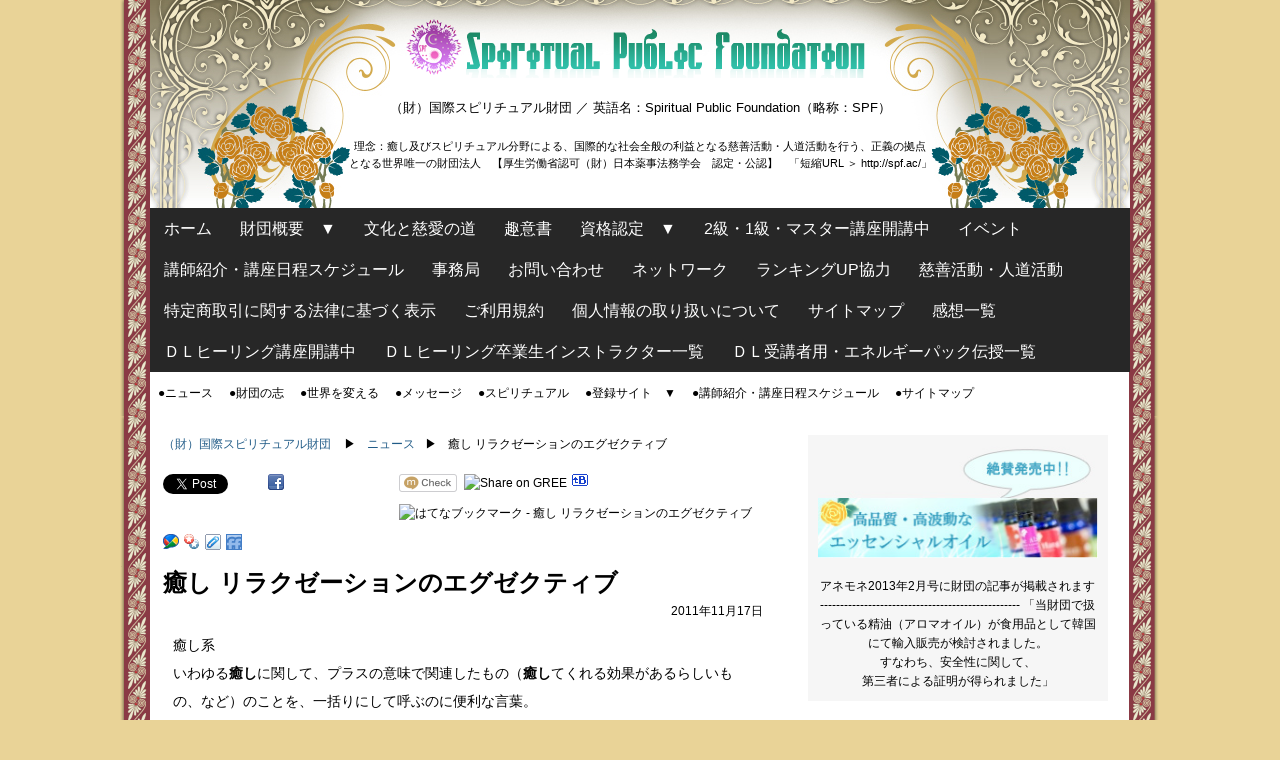

--- FILE ---
content_type: text/html; charset=UTF-8
request_url: http://spiritual-public-foundation.org/news/1752
body_size: 79460
content:
<!DOCTYPE html>
<html xmlns="http://www.w3.org/1999/xhtml" xml:lang="ja" lang="ja">
<head>
<meta http-equiv="content-type" content="text/html; charset=utf-8">
<title>癒し リラクゼーションのエグゼクティブ | （財）国際スピリチュアル財団 ／ 英語名：Spiritual Public Foundation（略称：SPF）</title>
<meta name="viewport" content="width=1024">
<meta name="robots" content="index,follow">
<meta name="robots" content="noydir">
<meta name="robots" content="noodp">
<meta http-equiv="Content-Language" content="ja" />
<meta http-equiv="Content-Style-Type" content="text/css" />
<meta http-equiv="Content-Script-Type" content="text/javascript" />
<meta http-equiv="X-UA-Compatible" content="requiresActiveX=true" />
<link rel="alternate" type="application/rss+xml" title="（財）国際スピリチュアル財団 ／ 英語名：Spiritual Public Foundation（略称：SPF） &raquo; 癒し リラクゼーションのエグゼクティブ のコメントのフィード" href="http://spiritual-public-foundation.org/news/1752/feed" />
<link rel='stylesheet' id='contact-form-7-css'  href='http://spiritual-public-foundation.org/wp-content/plugins/contact-form-7/includes/css/styles.css?ver=3.8.1' type='text/css' media='all' />
<link rel='stylesheet' id='wp-pagenavi-css'  href='http://spiritual-public-foundation.org/wp-content/plugins/wp-pagenavi/pagenavi-css.css?ver=2.70' type='text/css' media='all' />
<script type='text/javascript' src='http://spiritual-public-foundation.org/wp-includes/js/jquery/jquery.js?ver=1.11.0'></script>
<script type='text/javascript' src='http://spiritual-public-foundation.org/wp-includes/js/jquery/jquery-migrate.min.js?ver=1.2.1'></script>
<link rel="EditURI" type="application/rsd+xml" title="RSD" href="http://spiritual-public-foundation.org/xmlrpc.php?rsd" />
<link rel="wlwmanifest" type="application/wlwmanifest+xml" href="http://spiritual-public-foundation.org/wp-includes/wlwmanifest.xml" /> 
<link rel='prev' title='レイキ reiki、ご当地' href='http://spiritual-public-foundation.org/news/1743' />
<link rel='next' title='慈善活動の検索情報！' href='http://spiritual-public-foundation.org/news/1753' />
<meta name="generator" content="WordPress 3.9.40" />
<link rel='shortlink' href='http://spiritual-public-foundation.org/?p=1752' />
	<style type="text/css">.recentcomments a{display:inline !important;padding:0 !important;margin:0 !important;}</style>

<!-- All in One SEO Pack 2.1.6 by Michael Torbert of Semper Fi Web Design[159,245] -->
<link rel="canonical" href="http://spiritual-public-foundation.org/news/1752" />
<!-- /all in one seo pack -->
<!-- BEGIN: WP Social Bookmarking Light -->
<meta name="mixi-check-robots" content="noimage" />
<style type="text/css">
.wp_social_bookmarking_light{
    border: 0 !important;
    padding: 10px 0 20px 0 !important;
    margin: 0 !important;
}
.wp_social_bookmarking_light div{
    float: left !important;
    border: 0 !important;
    padding: 0 !important;
    margin: 0 5px 0px 0 !important;
    min-height: 30px !important;
    line-height: 18px !important;
    text-indent: 0 !important;
}
.wp_social_bookmarking_light img{
    border: 0 !important;
    padding: 0;
    margin: 0;
    vertical-align: top !important;
}
.wp_social_bookmarking_light_clear{
    clear: both !important;
}
#fb-root{
    display: none;
}
.wsbl_twitter{
    width: 100px;
}
.wsbl_facebook_like iframe{
    max-width: none !important;
}</style>
<!-- END: WP Social Bookmarking Light -->
<link rel="stylesheet" href="http://spiritual-public-foundation.org/wp-content/themes/foundation/style.css" media="screen">
<link href='http://fonts.googleapis.com/css?family=Crimson+Text&amp;subset=latin' rel='stylesheet' type='text/css'>
<link rel="alternate" type="application/rss+xml" title="nachuruのRSS" href="http://spiritual-public-foundation.org/feed" />
<!--[if lt IE 9]>
<script src="http://html5shiv.googlecode.com/svn/trunk/html5.js"></script>
<script src="http://ie7-js.googlecode.com/svn/trunk/lib/IE9.js"></script>
<![endif]-->
<!-- Google Tag Manager -->
<script>(function(w,d,s,l,i){w[l]=w[l]||[];w[l].push({'gtm.start':
new Date().getTime(),event:'gtm.js'});var f=d.getElementsByTagName(s)[0],
j=d.createElement(s),dl=l!='dataLayer'?'&l='+l:'';j.async=true;j.src=
'https://www.googletagmanager.com/gtm.js?id='+i+dl;f.parentNode.insertBefore(j,f);
})(window,document,'script','dataLayer','GTM-WSPXCK3');</script>
<!-- End Google Tag Manager -->
</head>
<body id="PageTop">
<!-- Google Tag Manager (noscript) -->
<noscript><iframe src="https://www.googletagmanager.com/ns.html?id=GTM-WSPXCK3"
height="0" width="0" style="display:none;visibility:hidden"></iframe></noscript>
<!-- End Google Tag Manager (noscript) -->


<!-- ↓ header
	============================================= -->
<header id="header" class="clearFix">
  <div id="headerArea">
    <div id="headerLogo"><a href="http://spiritual-public-foundation.org/"><img src="http://spiritual-public-foundation.org/wp-content/themes/foundation/images/zaidan_logo.png" width="468" height="60" alt="Air"></a></div>
    <h1><a href="http://spiritual-public-foundation.org/">（財）国際スピリチュアル財団 ／ 英語名：Spiritual Public Foundation（略称：SPF）</a></h1>
    <p class="text-center f11 pt20">理念：癒し及びスピリチュアル分野による、国際的な社会全般の利益となる慈善活動・人道活動を行う、正義の拠点<br>
      となる世界唯一の財団法人　【厚生労働省認可（財）日本薬事法務学会　認定・公認】　「短縮URL ＞ http://spf.ac/」</p>
  </div>
  <!-- //headerArea-->
</header>

<!-- ↓ Navi
		============================================= -->

<nav id="gnav">
  <ul id="menu" class="clearFix">
    <li><a href="http://spiritual-public-foundation.org/">ホーム</a></li>
    <li> <a href="http://spiritual-public-foundation.org/about">財団概要　▼</a>
      <ul class="submenu">
        <li><a href="http://spiritual-public-foundation.org/about/representative">代表理事挨拶</a></li>
        <li><a href="http://spiritual-public-foundation.org/about/executive-director">事務理事挨拶</a></li>
        <li><a href="http://spiritual-public-foundation.org/about/directors">理事挨拶</a></li>
      </ul>
    </li>
    <li><a href="http://spiritual-public-foundation.org/affection-love">文化と慈愛の道</a></li>
    <li><a href="http://spiritual-public-foundation.org/purpose">趣意書</a></li>
    <li> <a href="http://spiritual-public-foundation.org/certification">資格認定　▼</a>
      <ul class="submenu">
        <li><a href="http://spiritual-public-foundation.org/certification/instructor-plan">インストラクター認定講座のシステム</a></li>
        <li><a href="http://spiritual-public-foundation.org/certification/healing-instructor-curriculum">ヒーリング・インストラクター認定講座カリキュラム</a></li>
        <li><a href="http://spiritual-public-foundation.org/certification/aromatherapy-instructor-curriculum">アロマテラピー・インストラクター認定講座カリキュラム</a></li>
        <li><a href="http://spiritual-public-foundation.org/certification/counseling-instructor-curriculum">カウンセリング・インストラクター認定講座カリキュラム</a></li>
        <li><a href="http://spiritual-public-foundation.org/certification/powerstone-instructor-curriculum">パワーストーン・インストラクター認定講座カリキュラム</a></li>
        <li><a href="http://spiritual-public-foundation.org/certification/nee">ニート対策</a></li>
      </ul>
    </li>
    <li><a href="http://spiritual-public-foundation.org/master-curriculum/3262">2級・1級・マスター講座開講中</a></li>
    <li><a href="http://spiritual-public-foundation.org/event">イベント</a></li>
    <li><a href="http://spiritual-public-foundation.org/teacherschedule">講師紹介・講座日程スケジュール</a></li>
    <li><a href="http://spiritual-public-foundation.org/office">事務局</a></li>
    <li><a href="http://spiritual-public-foundation.org/contact">お問い合わせ</a></li>
    <li><a href="http://spiritual-public-foundation.org/link">ネットワーク</a></li>
    <li><a href="http://spiritual-public-foundation.org/ranking">ランキングUP協力</a></li>
    <li><a href="http://spiritual-public-foundation.org/philanthropy">慈善活動・人道活動</a></li>
    <li><a href="http://spiritual-public-foundation.org/ordercontract">特定商取引に関する法律に基づく表示</a></li>
    <li><a href="http://spiritual-public-foundation.org/kiyaku">ご利用規約</a></li>
    <li><a href="http://spiritual-public-foundation.org/privacy">個人情報の取り扱いについて</a></li>
    <li><a href="http://spiritual-public-foundation.org/mapsite">サイトマップ</a></li>
    <li><a href="http://spiritual-public-foundation.org/customervoice">感想一覧</a></li>
    <li><a href="http://spiritual-public-foundation.org/news/20440">ＤＬヒーリング講座開講中</a></li>
    <li><a href="http://spiritual-public-foundation.org/dlinstructorlist">ＤＬヒーリング卒業生インストラクター一覧</a></li>
    <li><a href="http://spiritual-public-foundation.org/energypack/20954">ＤＬ受講者用・エネルギーパック伝授一覧</a></li>
  </ul>
</nav>

<nav id="gnav2">
  <ul id="menu2" class="clearFix">
    <li><a href="http://spiritual-public-foundation.org/category/news">●ニュース</a></li>
    <li><a href="http://spiritual-public-foundation.org/category/ones-will">●財団の志</a></li>
    <li><a href="http://spiritual-public-foundation.org/category/change-the-world">●世界を変える</a></li>
    <li><a href="http://spiritual-public-foundation.org/category/message">●メッセージ</a></li>
    <li><a href="http://spiritual-public-foundation.org/category/spiritual">●スピリチュアル</a></li>
    <li> <a href="http://spiritual-public-foundation.org/category/registered">●登録サイト　▼</a>
      <ul class="submenu">
        <li><a href="http://spiritual-public-foundation.org/category/registered/link-healing">心と体の癒し</a></li>
        <li><a href="http://spiritual-public-foundation.org/category/registered/link-counseling">カウンセリング</a></li>
        <li><a href="http://spiritual-public-foundation.org/category/registered/link-fortunetelling">占い</a></li>
        <li><a href="http://spiritual-public-foundation.org/category/registered/link-learning">学ぶ・知る </a></li>
        <li><a href="http://spiritual-public-foundation.org/category/registered/link-shopping">ショッピング</a></li>
        <li><a href="http://spiritual-public-foundation.org/category/registered/link-powerspot">パワースポット</a></li>
        <li><a href="http://spiritual-public-foundation.org/category/registered/link-information">情報</a></li>
        <li><a href="http://spiritual-public-foundation.org/category/registered/link-others">その他</a></li>
      </ul>
    </li>
    <li><a href="http://spiritual-public-foundation.org/teacherschedule">●講師紹介・講座日程スケジュール</a></li>
    <li><a href="http://spiritual-public-foundation.org/mapsite">●サイトマップ</a></li>
  </ul>
</nav>


	
<!-- ↓ Contents
============================================= -->

<div id="contents" class="clearFix">

<div class="clearFix">
	<section class="mainAreaR">
		
		<div class="breadcrumb">
			<ul>
				<li><a href="http://spiritual-public-foundation.org/">（財）国際スピリチュアル財団 </a></li>
				
				<li><a href="http://spiritual-public-foundation.org/category/news" title="ニュース の投稿をすべて表示" rel="category tag">ニュース</a></li>
				<li>癒し リラクゼーションのエグゼクティブ</li>
			</ul>
		</div>
		<!-- //breadcrumb -->
		
		<div class='wp_social_bookmarking_light'><div class="wsbl_twitter"><iframe allowtransparency="true" frameborder="0" scrolling="no" src="//platform.twitter.com/widgets/tweet_button.html?url=http%3A%2F%2Fspiritual-public-foundation.org%2Fnews%2F1752&amp;text=%E7%99%92%E3%81%97%20%E3%83%AA%E3%83%A9%E3%82%AF%E3%82%BC%E3%83%BC%E3%82%B7%E3%83%A7%E3%83%B3%E3%81%AE%E3%82%A8%E3%82%B0%E3%82%BC%E3%82%AF%E3%83%86%E3%82%A3%E3%83%96&amp;via=DivineSoul_JP&amp;lang=ja&amp;count=horizontal" style="width:130px; height:20px;"></iframe></div><div class="wsbl_facebook"><a href='http://www.facebook.com/share.php?u=http%3A%2F%2Fspiritual-public-foundation.org%2Fnews%2F1752&t=%E7%99%92%E3%81%97%20%E3%83%AA%E3%83%A9%E3%82%AF%E3%82%BC%E3%83%BC%E3%82%B7%E3%83%A7%E3%83%B3%E3%81%AE%E3%82%A8%E3%82%B0%E3%82%BC%E3%82%AF%E3%83%86%E3%82%A3%E3%83%96' title='Share on Facebook' rel=nofollow class='wp_social_bookmarking_light_a' target=_blank><img src='http://spiritual-public-foundation.org/wp-content/plugins/wp-social-bookmarking-light/images/facebook.png' alt='Share on Facebook' title='Share on Facebook' width='16' height='16' class='wp_social_bookmarking_light_img' /></a></div><div class="wsbl_facebook_send"><div id="fb-root"></div><fb:send href="http://spiritual-public-foundation.org/news/1752" colorscheme="light" ></fb:send></div><div class="wsbl_facebook_like"><iframe src="//www.facebook.com/plugins/like.php?href=http%3A%2F%2Fspiritual-public-foundation.org%2Fnews%2F1752&amp;layout=button_count&amp;show_faces=false&amp;width=100&amp;action=like&amp;share=false&amp;locale=ja_JP&amp;height=35" scrolling="no" frameborder="0" style="border:none; overflow:hidden; width:100px; height:35px;" allowTransparency="true"></iframe></div><div class="wsbl_mixi"><a href="http://mixi.jp/share.pl" class="mixi-check-button" data-url='http://spiritual-public-foundation.org/news/1752' data-button='button-3' data-key='b11da60057d0dff4b145c22132b7e6166a103379'>Check</a><script type="text/javascript" src="http://static.mixi.jp/js/share.js"></script></div><div class="wsbl_gree"><a href="http://gree.jp/?mode=share&act=write&url=http%3A%2F%2Fspiritual-public-foundation.org%2Fnews%2F1752&button_type=4&button_size=16&guid=ON" title="Share on GREE" target=_blank><img alt="Share on GREE" title="Share on GREE" src="http://i.share.gree.jp/img/share/button/btn_logo_16.png"></a></div><div class="wsbl_hatena"><a href='http://b.hatena.ne.jp/add?mode=confirm&url=http%3A%2F%2Fspiritual-public-foundation.org%2Fnews%2F1752&title=%E7%99%92%E3%81%97%20%E3%83%AA%E3%83%A9%E3%82%AF%E3%82%BC%E3%83%BC%E3%82%B7%E3%83%A7%E3%83%B3%E3%81%AE%E3%82%A8%E3%82%B0%E3%82%BC%E3%82%AF%E3%83%86%E3%82%A3%E3%83%96' title='このエントリーをはてなブックマークに追加' rel=nofollow class='wp_social_bookmarking_light_a' target=_blank><img src='http://spiritual-public-foundation.org/wp-content/plugins/wp-social-bookmarking-light/images/hatena.gif' alt='このエントリーをはてなブックマークに追加' title='このエントリーをはてなブックマークに追加' width='16' height='12' class='wp_social_bookmarking_light_img' /></a></div><div class="wsbl_hatena_users"><a href='http://b.hatena.ne.jp/entry/http://spiritual-public-foundation.org/news/1752' title='はてなブックマーク - 癒し リラクゼーションのエグゼクティブ' rel=nofollow class='wp_social_bookmarking_light_a' target=_blank><img src='http://b.hatena.ne.jp/entry/image/http://spiritual-public-foundation.org/news/1752' alt='はてなブックマーク - 癒し リラクゼーションのエグゼクティブ' title='はてなブックマーク - 癒し リラクゼーションのエグゼクティブ'   class='wp_social_bookmarking_light_img' /></a></div><div class="wsbl_google_buzz"><a href='http://www.google.com/buzz/post?url=http%3A%2F%2Fspiritual-public-foundation.org%2Fnews%2F1752&message=%E7%99%92%E3%81%97%20%E3%83%AA%E3%83%A9%E3%82%AF%E3%82%BC%E3%83%BC%E3%82%B7%E3%83%A7%E3%83%B3%E3%81%AE%E3%82%A8%E3%82%B0%E3%82%BC%E3%82%AF%E3%83%86%E3%82%A3%E3%83%96' title='Post to Google Buzz' rel=nofollow class='wp_social_bookmarking_light_a' target=_blank><img src='http://spiritual-public-foundation.org/wp-content/plugins/wp-social-bookmarking-light/images/google-buzz.png' alt='Post to Google Buzz' title='Post to Google Buzz' width='16' height='16' class='wp_social_bookmarking_light_img' /></a></div><div class="wsbl_yahoo"><a href='http://bookmarks.yahoo.co.jp/bookmarklet/showpopup?t=%E7%99%92%E3%81%97%20%E3%83%AA%E3%83%A9%E3%82%AF%E3%82%BC%E3%83%BC%E3%82%B7%E3%83%A7%E3%83%B3%E3%81%AE%E3%82%A8%E3%82%B0%E3%82%BC%E3%82%AF%E3%83%86%E3%82%A3%E3%83%96&u=http%3A%2F%2Fspiritual-public-foundation.org%2Fnews%2F1752&ei=UTF-8' title='Bookmark this on Yahoo Bookmark' rel=nofollow class='wp_social_bookmarking_light_a' target=_blank><img src='http://spiritual-public-foundation.org/wp-content/plugins/wp-social-bookmarking-light/images/yahoo.gif' alt='Bookmark this on Yahoo Bookmark' title='Bookmark this on Yahoo Bookmark' width='16' height='16' class='wp_social_bookmarking_light_img' /></a></div><div class="wsbl_livedoor"><a href='http://clip.livedoor.com/redirect?link=http%3A%2F%2Fspiritual-public-foundation.org%2Fnews%2F1752&title=%EF%BC%88%E8%B2%A1%EF%BC%89%E5%9B%BD%E9%9A%9B%E3%82%B9%E3%83%94%E3%83%AA%E3%83%81%E3%83%A5%E3%82%A2%E3%83%AB%E8%B2%A1%E5%9B%A3%20%EF%BC%8F%20%E8%8B%B1%E8%AA%9E%E5%90%8D%EF%BC%9ASpiritual%20Public%20Foundation%EF%BC%88%E7%95%A5%E7%A7%B0%EF%BC%9ASPF%EF%BC%89%20-%20%E7%99%92%E3%81%97%20%E3%83%AA%E3%83%A9%E3%82%AF%E3%82%BC%E3%83%BC%E3%82%B7%E3%83%A7%E3%83%B3%E3%81%AE%E3%82%A8%E3%82%B0%E3%82%BC%E3%82%AF%E3%83%86%E3%82%A3%E3%83%96&ie=utf-8' title='Bookmark this on Livedoor Clip' rel=nofollow class='wp_social_bookmarking_light_a' target=_blank><img src='http://spiritual-public-foundation.org/wp-content/plugins/wp-social-bookmarking-light/images/livedoor.gif' alt='Bookmark this on Livedoor Clip' title='Bookmark this on Livedoor Clip' width='16' height='16' class='wp_social_bookmarking_light_img' /></a></div><div class="wsbl_friendfeed"><a href='http://friendfeed.com/?url=http%3A%2F%2Fspiritual-public-foundation.org%2Fnews%2F1752&title=%E7%99%92%E3%81%97%20%E3%83%AA%E3%83%A9%E3%82%AF%E3%82%BC%E3%83%BC%E3%82%B7%E3%83%A7%E3%83%B3%E3%81%AE%E3%82%A8%E3%82%B0%E3%82%BC%E3%82%AF%E3%83%86%E3%82%A3%E3%83%96' title='Share on FriendFeed' rel=nofollow class='wp_social_bookmarking_light_a' target=_blank><img src='http://spiritual-public-foundation.org/wp-content/plugins/wp-social-bookmarking-light/images/friendfeed.png' alt='Share on FriendFeed' title='Share on FriendFeed' width='16' height='16' class='wp_social_bookmarking_light_img' /></a></div></div><br class='wp_social_bookmarking_light_clear' />		
		<h2>癒し リラクゼーションのエグゼクティブ</h2>
		<p class="text-right">2011年11月17日</p>
		<div class="areaBox">
		<div style="font-size : 14px"><a href="http://d.hatena.ne.jp/keyword/%CC%FE%A4%B7%B7%CF" target="_blank" rel="nofollow">癒し系</a><br />いわゆる<strong>癒し</strong>に関して、プラスの意味で関連したもの（<strong>癒し</strong>てくれる効果があるらしいもの、など）のことを、一括りにして呼ぶのに便利な言葉。</div>
<p>
<div style="font-size : 14px"><a href="http://d.hatena.ne.jp/keyword/%CC%FE%A4%B7%A4%F3%A4%B4" target="_blank" rel="nofollow">癒しんご</a><br />日本のお笑い芸人・整体師として知られる楽しんご((整体師としての活動として、神奈川県横浜市で整体院の店長をしていた経験も持つ))が、東京都世田谷区に開業した整体の店。2011年には神奈川県川崎市に移転。「日本&#8230;</div>
<p>
<div style="font-size : 14px"><a href="http://d.hatena.ne.jp/keyword/%CC%FE%A4%B7%A4%CE%BE%EC%BD%EA" target="_blank" rel="nofollow">癒しの場所</a><br />くつろげる、心和む、リフレッシュできる場所。廃墟、廃校といった壊れたり、見捨てられたり、懐かしんだりできるような場所、建物、施設についてもいわれる。</div>
<p>
<div style="font-size : 14px"><a href="http://d.hatena.ne.jp/keyword/%BF%B7%B4%B6%B3%D0%CC%FE%A4%B7%B7%CF%CB%E2%CB%A1%BE%AF%BD%F7%A5%D9%A5%DB%A5%A4%A5%DF%A4%C1%A4%E3%A4%F3" target="_blank" rel="nofollow">新感覚癒し系魔法少女ベホイミちゃん</a><br />-作者：氷川へきる<br />
-掲載：Gファンタジー2006年8月号〜</p>
<p>ぱにぽにの登場人物でもあるベホイミが魔法少女となり、宇宙人とともに悪と戦う。<br />
ぱにぽにの外伝的作品。</p>
<p>**登場人物<br />
:ベホイミ:マジカル変身リングを使&#8230;</p></div>
<p>
<div style="font-size : 14px"><a href="http://d.hatena.ne.jp/keyword/%BF%B7%B4%B6%B3%D0%A1%F9%CC%FE%A4%B7%B8%A6%B5%E6%BC%BC" target="_blank" rel="nofollow">新感覚☆癒し研究室</a><br />正式名称は『魔法少女ベホイミの「新感覚☆<strong>癒し</strong>研究室」』。<br />
アニメ「ぱにぽにだっしゅ！」公式サイト内コンテンツのWEBラジオ。登場キャラクラー「ベホイミ」の声を演じる門脇舞がメインパーソナリティ。<br />
2005年11&#8230;</div>
<p><a href="http://news.google.com/news/url?sa=t&amp;fd=R&amp;usg=AFQjCNFyB_6_hUmMnk9XzWa67Vfc2_s6Gg&amp;url=http://yamaguchi.keizai.biz/headline/1287/" target="_self">宇部・厚南にマッサージ店「癒し屋」－和風テイストで「癒やしの空間」提供 &#8211; 山口経済新聞</a><br />
<table border="0" cellpadding="2" cellspacing="7" style="vertical-align:top">
<tr>
<td width="80" align="center" valign="top"><font></font></td>
<td valign="top" class="j"><font>
<div style="padding-top:0.8em"><img alt="" height="1" width="1" /></div>
<div class="lh"><a href="http://news.google.com/news/url?sa=t&amp;fd=R&amp;usg=AFQjCNFyB_6_hUmMnk9XzWa67Vfc2_s6Gg&amp;url=http://yamaguchi.keizai.biz/headline/1287/"><b>宇部・厚南にマッサージ店「</b><b>癒し</b>屋」－和風テイストで「<b>癒やし</b>の空間」提供</a><br /><font size="-1"><b><font color="#6f6f6f">山口経済新聞</font></b></font><br /><font size="-1">宇部・厚南に11月3日、マッサージ店「もみ処 <b>癒し</b>屋」（宇部市東須恵、TEL 0836-39-8481）がオープンした。 同店は福岡県北九州市に本店を置き、福岡・山口に6店舗を展開する<b>リラクゼーション</b>サロン。県内では新下関店に次ぐ2店舗目の出店となる。 店舗面積は約18坪。 <b>&#8230;</b></font><br /><font size="-1"></font><br /><font size="-1"><a class="p" href="http://news.google.com/news/more?ned=us&amp;hl=ja&amp;ncl=dFWWurjMO215TGM&amp;region=jp"><b></b></a></font></div>
<p></font></td>
</tr>
</table>
<p><a href="http://news.google.com/news/url?sa=t&amp;fd=R&amp;usg=AFQjCNHEjtOHHO4fyqEqtzbKU501fTQexg&amp;url=http://yoshimotonews.laff.jp/news/2011/11/dvd-20e5.html" target="_self">楽しんごが自身初のDVDリリースを記念したリラクゼーションイベントを開催！ &#8211; よしもとニュースセンター</a><br />
<table border="0" cellpadding="2" cellspacing="7" style="vertical-align:top">
<tr>
<td width="80" align="center" valign="top"><font><a href="http://news.google.com/news/url?sa=t&amp;fd=R&amp;usg=AFQjCNHEjtOHHO4fyqEqtzbKU501fTQexg&amp;url=http://yoshimotonews.laff.jp/news/2011/11/dvd-20e5.html"><img src="http://nt0.ggpht.com/news/tbn/nPLxgKfrKW7jdM/6.jpg" alt="" border="1" width="80" height="80" /><br /><font size="-2">よしもとニュースセンター</font></a></font></td>
<td valign="top" class="j"><font>
<div style="padding-top:0.8em"><img alt="" height="1" width="1" /></div>
<div class="lh"><a href="http://news.google.com/news/url?sa=t&amp;fd=R&amp;usg=AFQjCNHEjtOHHO4fyqEqtzbKU501fTQexg&amp;url=http://yoshimotonews.laff.jp/news/2011/11/dvd-20e5.html"><b>楽しんごが自身初のDVDリリースを記念した</b><b>リラクゼーション</b>イベントを開催！</a><br /><font size="-1"><b><font color="#6f6f6f">よしもとニュースセンター</font></b></font><br /><font size="-1">11月８日（火）、東京・楽天タワー内のフィットネスジムにて、楽しんご初の単独DVD『楽しんごDVD「みんなの疲れを<b>癒し</b>んご」』の発売記念イベントが開催されました。 同DVDは、芸人としての活動だけではなく、人気整体師として体の<b>癒し</b>所「<b>癒し</b>んご」をプロデュースして <b>&#8230;</b></font><br /><font size="-1"><a href="http://news.google.com/news/url?sa=t&amp;fd=R&amp;usg=AFQjCNGg8Siz6cnydkb8cqLucM97KFFBWw&amp;url=http://www.cinematoday.jp/page/N0036788">楽しんご、格闘家の彼氏との交際明かす!? キム兄の結婚報道には「いろんな困難があると思うけどがんばってほしい」</a></font><font size="-1" color="#6f6f6f">シネマトゥデイ</font></div>
<p></font><br /><font size="-1"><a href="http://news.google.com/news/url?sa=t&amp;fd=R&amp;usg=AFQjCNFdjWOed0av4729sBAxz6wok0641A&amp;url=http://natalie.mu/owarai/news/59309">楽しんごがファンを<b>癒し</b>んご「ドドスコエクササイズ」実演</a></font><font size="-1" color="#6f6f6f">ナタリー</font><br /><font size="-1"><a href="http://news.google.com/news/url?sa=t&amp;fd=R&amp;usg=AFQjCNH9j8zrKoviEkIo2eiAiFUo350sfA&amp;url=http://news.thetv.jp/article/25862/">楽しんごに新恋人「事務所に止められているんで…」とコメント拒否!?</a></font><font size="-1" color="#6f6f6f">webザテレビジョン</font><br /><font size="-1"></font><br /><font size="-1"><a class="p" href="http://news.google.com/news/more?ned=us&amp;hl=ja&amp;ncl=dOrNgh67mJRfRRMgGecUROvigGFGM&amp;region=jp"><b>all 15 news articles&nbsp;&raquo;</b></a></font></td>
</tr>
</table>
<p><a href="http://news.google.com/news/url?sa=t&amp;fd=R&amp;usg=AFQjCNEKHO4FzaR7Gcn4xGAceCLvNVqZVQ&amp;url=http://www.asahi.com/business/pressrelease/ATP201111010033.html" target="_self">ハイアット ホテルズ コーポレーションアジア初、世界で6軒目のアンダーズ ブランド ホテル『アンダーズ 上海』を開業 &#8211; 朝日新聞</a><br />
<table border="0" cellpadding="2" cellspacing="7" style="vertical-align:top">
<tr>
<td width="80" align="center" valign="top"><font></font></td>
<td valign="top" class="j"><font>
<div style="padding-top:0.8em"><img alt="" height="1" width="1" /></div>
<div class="lh"><a href="http://news.google.com/news/url?sa=t&amp;fd=R&amp;usg=AFQjCNEKHO4FzaR7Gcn4xGAceCLvNVqZVQ&amp;url=http://www.asahi.com/business/pressrelease/ATP201111010033.html"><b>ハイアット ホテルズ コーポレーションアジア初、世界で6軒目のアンダーズ ブランド ホテル『アンダーズ 上海』を開業</b></a><br /><font size="-1"><b><font color="#6f6f6f">朝日新聞</font></b></font><br /><font size="-1">レクリエーション施設総床面積2200m2の<b>リラクゼーション</b>施設には、お客様が旅先での疲れを<b>癒し</b>たり、または仕事の合間に心地よい汗を流してリフレッシュできるよう、LED照明内臓の屋内スイミングプールと、最新のカーディオフィットネス機器を揃えた24時間営業のジムを <b>&#8230;</b></font><br /><font size="-1"></font><br /><font size="-1"><a class="p" href="http://news.google.com/news/more?ned=us&amp;hl=ja&amp;ncl=d6DZTf8jB7WGeaM&amp;region=jp"><b>and more&nbsp;&raquo;</b></a></font></div>
<p></font></td>
</tr>
</table>
<p><a href="http://news.google.com/news/url?sa=t&amp;fd=R&amp;usg=AFQjCNHoAhJIExoLaakgSQzYwcy2Eb-iXg&amp;url=http://www.dreamnews.jp/?action_press%3D1%26pid%3D0000041047" target="_self">配信日時： &#8211; Dream News (プレスリリース)</a><br />
<table border="0" cellpadding="2" cellspacing="7" style="vertical-align:top">
<tr>
<td width="80" align="center" valign="top"><font></font></td>
<td valign="top" class="j"><font>
<div style="padding-top:0.8em"><img alt="" height="1" width="1" /></div>
<div class="lh"><a href="http://news.google.com/news/url?sa=t&amp;fd=R&amp;usg=AFQjCNHoAhJIExoLaakgSQzYwcy2Eb-iXg&amp;url=http://www.dreamnews.jp/?action_press%3D1%26pid%3D0000041047"><b>配信日時：</b></a><br /><font size="-1"><b><font color="#6f6f6f">Dream News (プレスリリース)</font></b></font><br /><font size="-1">今後も、クロスリンクは、スパ・<b>リラクゼーション</b>施設・治療院と利用者をつなぐWEBサービスを提供し、多くの人に「<b>癒し</b>」と「活力」を提供していきたいと考えています。 ・主な機能：自社店舗のWEBからの予約受付、会員情報管理、シフト管理等 （両プランとも初期 <b>&#8230;</b></font><br /><font size="-1"></font><br /><font size="-1"><a class="p" href="http://news.google.com/news/more?ned=us&amp;hl=ja&amp;ncl=d0Yj7HewCqmVscM&amp;region=jp"><b></b></a></font></div>
<p></font></td>
</tr>
</table>
<p><a href="http://news.google.com/news/url?sa=t&amp;fd=R&amp;usg=AFQjCNFKCoI1rkctV9BpLA19PMUY4mcJWw&amp;url=http://news.searchina.ne.jp/disp.cgi?y%3D2011%26d%3D1021%26f%3Dnational_1021_176.shtml" target="_self">二次元オトコの娘マガジン１周年記念号！ 付録はヴァーチャル耳かき音声＆オリジナル耳かき！！ &#8211; サーチナニュース</a><br />
<table border="0" cellpadding="2" cellspacing="7" style="vertical-align:top">
<tr>
<td width="80" align="center" valign="top"><font></font></td>
<td valign="top" class="j"><font>
<div style="padding-top:0.8em"><img alt="" height="1" width="1" /></div>
<div class="lh"><a href="http://news.google.com/news/url?sa=t&amp;fd=R&amp;usg=AFQjCNFKCoI1rkctV9BpLA19PMUY4mcJWw&amp;url=http://news.searchina.ne.jp/disp.cgi?y%3D2011%26d%3D1021%26f%3Dnational_1021_176.shtml"><b>二次元オトコの娘マガジン１周年記念号！ 付録はヴァーチャル耳かき音声＆オリジナル耳かき！！</b></a><br /><font size="-1"><b><font color="#6f6f6f">サーチナニュース</font></b></font><br /><font size="-1">ヴァーチャル耳かき音声＆オリジナル耳かき付録 秋葉原カルチャーの一つとして、すっかり浸透した「耳かき」<b>リラクゼーション</b>。穏やかな秋の夜長、オトコの娘の膝枕の上で、耳をホジホジされながら気持ちいいひと時を過ごしてみてはどうだろう？ そんなわけで、今回の付録 <b>&#8230;</b></font><br /><font size="-1"></font><br /><font size="-1"><a class="p" href="http://news.google.com/news/more?ned=us&amp;hl=ja&amp;ncl=dlJbmLGgbbbJ3kM&amp;region=jp"><b>and more&nbsp;&raquo;</b></a></font></div>
<p></font></td>
</tr>
</table>
<div style="font-size : 14px"><a href="http://oshiete.goo.ne.jp/qa/6538666.html" target="_blank" rel="nofollow">整体師がなぜ?</a><br />整体師は無資格で名乗れて施術しますよね。擦ったり、揉んだり、指圧したりするには資格が必要だと思うのですが、これって法律上禁止だと思うのです。按摩等の国家資格保有者が整体師.</div>
<p>
<div style="font-size : 14px"><a href="http://oshiete.goo.ne.jp/qa/6521745.html" target="_blank" rel="nofollow">リラクゼーションサロンの数を調べています</a><br />ます。 美容室、ネイル、エステ、までは分かったのですが、 リラクゼーションサロンだけがどうしても数字が出てきません。 リラクゼーションサロンの定義ですが、 ここでは、&#8230;</div>
<p>
<div style="font-size : 14px"><a href="http://oshiete.goo.ne.jp/qa/6428881.html" target="_blank" rel="nofollow">仕事で疲れた彼女に喜んでもらうには?</a><br />はじめまして20代公務員です。彼女薬剤師20代です。お互い家を出ることは親の反対もあり現在実家どうしでお付き合いしています。最近彼女の仕事が忙しくいつも疲れた様子です。ですが彼</div>
<p>
<div style="font-size : 14px"><a href="http://oshiete.goo.ne.jp/qa/6361674.html" target="_blank" rel="nofollow">おっとりした人は社会でどう生きて行くのですか?</a><br />大学4年女子です。 なんか、私の周りにはお花畑~って感じの子が多いのですが、(中学、高校生っぽい感じ、おっとりしている) 社会人ってこういう人ってあまり見ないような気がします・・.</div>
<p>
<div style="font-size : 14px"><a href="http://oshiete.goo.ne.jp/qa/6360616.html" target="_blank" rel="nofollow">【アロマテラピーのイメージを聞かせて下さい】</a><br />アロマセラピーのイメージ】をなんでもいいので聞かせてください♪ 広告に使用する例文を考えております。 例 ・癒し ・香り ・バスグッズ ・お花 ・リラクゼーションサロンに&#8230;</div>
<div style="font-size : 14px;padding-bottom : 10px">
<div align="center" style="color : black;background-color : #d7ecff;padding-top : 5px;padding-bottom : 5px;margin-top : 5px;margin-bottom : 10px">やさしさに包まれたなら〜リラクゼーション〜 癒しの音楽</div>
<div align="center"></div>
</div>
<table border="1" cellpadding="5" cellspacing="0" width="95%" style="font-size : 12px;padding-top : 10px;padding-left : 10px;padding-right : 10px;padding-bottom : 10px;border-width : 2px 2px 2px 2px;border-style : solid solid solid solid;border-color : blue blue blue blue">
<col span="1" width="30">
<tbody>
<tr>
<td align="center" style="background-color : #fefcda">Q</td>
<td>よく行くリラクゼーションサロンで働きたいのですが…。ちょうど募集もしていて、未経験もOKとありました。ただ気がかりなのが…、私の担当の人に申し訳ないような…。癒しの仕事がやりたいと思えたのは、そのお店（担当の人も）のおかげなので感謝してますが…お店側としては、客が一人減るわけだし何もウチじゃなくてもって思いますよね？？実際、どうなんでしょうか？</td>
</tr>
<tr>
<td align="center" style="background-color : #fee0f8">A</td>
<td>その分あなたが、お客さんを見つければオッケーだと思います☆一度他のお店も体験したほがいいと思います。なんでうち？って聞かれたときに、自分の意見が言えるようになると思いますよ。志望理由は、癒しの仕事がしたいと思わせてくれた、貴社で是非働かせていただきたいと思いましたとかですかね。</td>
</tr>
</tbody>
</col>
</table>
<p><!-- Begin Yahoo! JAPAN Web Services Attribution Snippet --><span style="margin:15px 15px 15px 15px"><a href="http://developer.yahoo.co.jp/about">Webサービス by Yahoo! JAPAN</a></span><!-- End Yahoo! JAPAN Web Services Attribution Snippet --><br />
<table border="1" cellpadding="5" cellspacing="0" width="95%" style="font-size : 12px;padding-top : 10px;padding-left : 10px;padding-right : 10px;padding-bottom : 10px;border-width : 2px 2px 2px 2px;border-style : solid solid solid solid;border-color : blue blue blue blue">
<col span="1" width="30">
<tbody>
<tr>
<td align="center" style="background-color : #fefcda">Q</td>
<td>エステで起業を目指してます。もう３度目の質問になります。現在２４歳で、メンズエステでの起業を目指しています。前回、アドバイス頂いてもう一度１から考え直しました(たくさん参考にさせていただきました)今回も厳しい意見や、アドバイス、自分ならこうする！などありましたらコメント頂きたいです。・ターゲット３０代後半～５０代(６０代)中流層より少し上から上流層。他の有名メンズエステ企業を調べた結果、この年代が弱いと感じます。ただメンズドクター○ラボはこの年代に近いものをターゲットにしていると思われます。・施術フェイシャル、ボディ、ヘッドスパ（ケア、育毛）、リラクゼーションマッサージ（オールハンド）脱毛は入れません。あまり需要がないと思ったため。リラクゼーションマッサージについては年代が高くなるにつれて興味をあるようです。・内装や雰囲気健康とリラックスできる癒しの空間にします。これにこだわるのは、独自で３０～５０代の男性を調べた結果、エステなどにリラックス、健康を求める声が多かったからです。このため、高級バリリゾートをイメージした店内をイメージしています。バリ式にした理由については副交感神経というものを刺激し人をリラックス状態にさせるとか・・。(完全に話し声をシャットアウト、自然の音があふれる空間とアロマの香り)・その他年収が高くある程度お金に余裕がある方をターゲットとしているため、「日々の疲れに自然の癒しを」という雰囲気にし、仕事から娘、息子から気になるアンチエイジングを中心に力を入れたいと思います。このような感じです。考えれば考えるほどわからなくなってきます。書いていたら普通のエステ？って思えてきます・・（泣）でも絶対成功したいんです。ただの成功でなく、ぶっちぎりでメンズエステ業界で名前を挙げたいんです。まだまだありんこのような力なのはわかってますが、「俺ならこうする！」「お前全然違う！」などいろんなご意見欲しいです。またいくつか知りたいことがありますので、教えていただけたら嬉しいです。・他のメンズエステ企業のようにお客様の信用を得るために医師との協力がしたい。どうすれば協力が得られるか。・３０代～５０代の方は「高級バリリゾート」という内装をどう思うか？行きにくいのであればどんな内装がいいのか？・なぜメンズエステの新しい企業が増えないのか？・マネされれば、資金があるところにかなわない。どんな独自性が必要か？宜しくお願いします。本気です。</td>
</tr>
<tr>
<td align="center" style="background-color : #fee0f8">A</td>
<td>もう２０年前ぐらいになるか、日本で、初めて日焼けマシーンを輸入した男がいる。オランダのフィリップ社からだ。「日焼け？」太陽などタダだろ。という時代にである。その人物は、いかにマシンの紫外線（α波やβ波とか）が、太陽光線に比べ安全かを問いて回ると同時に、日焼けサロン協会なるものも設立し、異質視されながらも、日本最大の日焼けサロンチェーンを構築した。はじめたのは、あなたぐらいの年齢だ。同じように、現代では、メンズエステの市場は、黎明期どころか、本当にニーズがあるのかさえ、わからない。この質問が出た瞬間に、幾人かの（海外も含む）美容関連の知人に最新情報も含め聞いてみた。答えは、二つだ。「無理」だろうと言う意見と「爆発すればデカイが、困難を極める」だろうと言うものだ。男の美についての概念の変革は、後２０年かからるかもしれない。しかし、今やれば、日焼けサロンの人物のように元祖になれるかも知れない。一部で、女装趣味がブームになっている時代だ。何があるかわからない。あのウエスティンホテルも男性スパに力を入れるようになってきた。メンズにおいては、マッサージとエステの差は何かを探ることにヒントはあると思う。一方で、あなたの言うようなセレブな男性が、日本にどれだけいるか知らないが、世界には、実際に存在する。フェラーリのコルせ・クリエンティは、実際にレースで使ったＦ１を途方もない金額で、実売している。現に８年で６０台売れたそうだ。ただ売るだけではない、商品はＦ１マシンだから、メンテナンスや本物のフェラーリのテストドライバーによるドライビングテクニックの教習のプログラムまでも、そのサービスに入っている。望めば、ライコネンのマシンにフルサポート体制で乗ることができる。ここで、重要な点は、フェラーリが提供するものは、ハードだけではないと言うことだ。今、質問者が考えなければならない最大のポイントだ。「高級な」が意味するところは、それぞれ内装による趣向性は変わるだろうが、共通する点は「個室」である。ヘッドスパは育毛だが、逆にフィシャルに人気なのは、髭の脱毛だ。ＮＹでは、髭のデザイン脱毛がはやっているそうだ。同様にＮＹでは、（やはり女性が多いが）、エステに通うのは、あたり前になっており、デイ・スパと言われるぐらいに生活に密着している。しかし、そこまで浸透しているのであるから、個性や特徴、差別化は必須となる。例えば、ＨＩＰなイメージが売りのｂｌｉｓｓ。カジュアルなサービスのｏａｓｉｓ ｓｐａ。ゴージャスでセレブが通うので、有名なｓｕｓａｎ ｃｉｍｉｎｅｌｉ。などは、ＮＹの３大人気スパだ。日本でも、http://journal.mycom.co.jp/news/2008/03/06/020/index.htmlように、一か所に世界のスパが集まる施設もできてきた。あなたに必要なことは、いよいよ自身の強みや特徴を何にするかを考える時期に来たようだ。いらないものはすっぱりとそぎ落とし、「売りは何か」を作り込まなければならない。そのためには、「カッコイイ」男のイメージ像は何なのかを具体的に作る必要がある。タフなのか清潔なのか、おしゃれなのか、若さなのか・・例えばジュードロウとか、ブルースウイルスとか（どっちもハゲでもカッコイイ）と言うように具体的にイメージする必要がある。・・そして、それに近づく為には何が必要か、どのようなアンチエイジングなのか？具体的なイメージを基に、ステップバイステップでコンセプトを研ぎ澄ませていくようにしたらいい海外の知人曰く、メンズのポイントは、メタボ・スキンケア・メイクだと言っていた。特に、スキンケア、メイクは、男性化粧品の開発ともに力を入れていると言っていた。イコール＝リテラシーも含め莫大な資金がかかることを意味している。大変だ。（関係ないが、海外の美容関係の野郎は、ほとんどあっち系が多い。アラ～あなたもやっと美に目覚めたのねぇ～などと言われた。回答する情報を探るのも危険が伴う（笑）また、最先端のエステビジネスで、面白いのを聞いた。ドクター（美容外科医）と組んで、最新のエステマシン、男性なら、ＥＭＳやフィットネスも含めたマシンや、自宅で脂肪吸引できるBTB脂肪排泄システム、イオンフットバスまで、開発し、顧客に売り、自宅でもやり、店には、週1ぐらいで来店してもらうと言う、忙しいセレブに合わせた新しい方式だ。もちろん、電話やメールでのマシンやダイエットのカウンセリングも欠かせない。ＮＹで当たっているそうだ。最後に日本のメンズエステ事情のレポートブログを参考に。http://www.esoteric3.com/http://www.r-002.com/mens/また、この起業のカテよりも健康と美容とファッションのカテに専門家は多数いる。このカテは熱い叱咤と経営論はあるが、技術論はできない。そっちでの質問もお勧めだ。しかし、４度目もあれば回答する（笑）</td>
</tr>
</tbody>
</col>
</table>
<p><!-- Begin Yahoo! JAPAN Web Services Attribution Snippet --><span style="margin:15px 15px 15px 15px"><a href="http://developer.yahoo.co.jp/about">Webサービス by Yahoo! JAPAN</a></span><!-- End Yahoo! JAPAN Web Services Attribution Snippet --></p>
<p><a href="http://news.google.com/news/url?sa=t&amp;fd=R&amp;usg=AFQjCNHoAhJIExoLaakgSQzYwcy2Eb-iXg&amp;url=http://www.dreamnews.jp/?action_press%3D1%26pid%3D0000041047" target="_self">配信日時： &#8211; Dream News (プレスリリース)</a><br />
<table border="0" cellpadding="2" cellspacing="7" style="vertical-align:top">
<tr>
<td width="80" align="center" valign="top"><font></font></td>
<td valign="top" class="j"><font>
<div style="padding-top:0.8em"><img alt="" height="1" width="1" /></div>
<div class="lh"><a href="http://news.google.com/news/url?sa=t&amp;fd=R&amp;usg=AFQjCNHoAhJIExoLaakgSQzYwcy2Eb-iXg&amp;url=http://www.dreamnews.jp/?action_press%3D1%26pid%3D0000041047"><b>配信日時：</b></a><br /><font size="-1"><b><font color="#6f6f6f">Dream News (プレスリリース)</font></b></font><br /><font size="-1">今後も、クロスリンクは、スパ・<b>リラクゼーション</b>施設・治療院と利用者をつなぐWEBサービスを提供し、多くの人に「<b>癒し</b>」と「活力」を提供していきたいと考えています。 ・主な機能：自社店舗のWEBからの予約受付、会員情報管理、シフト管理等 （両プランとも初期 <b>&#8230;</b></font><br /><font size="-1"></font><br /><font size="-1"><a class="p" href="http://news.google.com/news/more?ned=us&amp;hl=ja&amp;ncl=d0Yj7HewCqmVscM"><b></b></a></font></div>
<p></font></td>
</tr>
</table>
<p><a href="http://shirdisaibaba.jp/" target="_blank" title="Shirdi SaiBaba Tokyo Temple , Japan">Shirdi SaiBaba Tokyo Temple , Japan</a><br /><a href="http://www.facebook.com/divinesoul.jp" target="_blank" title="スピリチュアルとヒーリングと占いの総合ポータルサイト『DivineSoul』">スピリチュアルとヒーリングと占いの総合ポータルサイト『DivineSoul』</a><br /><a href="http://spiritual-shop.jp/" target="_blank" title="天然石と天使と妖精の店「エンジェル・フェアリー」">天然石と天使と妖精の店「エンジェル・フェアリー」</a><br /><a href="http://bonga.jp/" target="_blank" title="解脱と悟りを目指す修行者たち集点。真の瞑想法、全ヨーガ、インド神秘をベースに西洋と東洋の密教を学ぶ『インド神秘テンプル-bongaren-』">解脱と悟りを目指す修行者たち集点。真の瞑想法、全ヨーガ、インド神秘をベースに西洋と東洋の密教を学ぶ『インド神秘テンプル-bongaren-』</a><br /><a href="http://bonga.jp/store/html/" target="_blank" title="パワーストーンとエンジェルとフェアリーのショップ『梵我蓮(ぼんがれん)』">パワーストーンとエンジェルとフェアリーのショップ『梵我蓮(ぼんがれん)』</a><br /><a href="http://divinesoul.jp/" target="_blank" title="癒し及びスピリチュアル系総合ポータルサイト「ディヴァイン・ソウル」">癒し及びスピリチュアル系総合ポータルサイト「ディヴァイン・ソウル」</a><br /><a href="http://www.facebook.com/aiuchi" target="_blank" title="日本人で初めて夫婦でマハーリシ(偉大な聖者)の称号を得たスピリチュアルリーダー愛内清隆のFacebook(フェイスブック)!!">日本人で初めて夫婦でマハーリシ(偉大な聖者)の称号を得たスピリチュアルリーダー愛内清隆のFacebook(フェイスブック)!!</a><br /><a href="http://archive.mag2.com/0001356771/index.html" target="_blank" title="『朝8時に一日幸せになる占いが、昼12時に暖かい心が届くメルマガ』全てのスピリチュアル・ライトワーカー、愛と人道と慈善の光を灯してね★">『朝8時に一日幸せになる占いが、昼12時に暖かい心が届くメルマガ』全てのスピリチュアル・ライトワーカー、愛と人道と慈善の光を灯してね★</a><br /><a href="http://www.divinesoul.eu/" target="_blank" title="[DivineSoul Inc. Spiritual Energie Work's] secret ceremony obtained by the esoteric teaching of oriental.">[DivineSoul Inc. Spiritual Energie Work's] secret ceremony obtained by the esoteric teaching of oriental.</a><br /><a href="http://www.mag2.com/m/0001356771.html" target="_blank" title="『みんなによるみんなのためのみんなのメールマガジン』全てのスピリチュアル・ライトワーカー、愛と人道と慈善の光を灯してね★">『みんなによるみんなのためのみんなのメールマガジン』全てのスピリチュアル・ライトワーカー、愛と人道と慈善の光を灯してね★</a><br /><a href="http://bonga.jp/spifes/" target="_blank" title="精神世界祭り「スピリチュアル・フェスティバル」(スピフェス)">精神世界祭り「スピリチュアル・フェスティバル」(スピフェス)</a><br /><a href="http://twitter.com/DivineSoul_JP" target="_blank" title="日本人で初めて夫婦でマハーリシ(偉大な聖者)の称号を得たスピリチュアルリーダー愛内清隆のTwitter(ツイッター)!!">日本人で初めて夫婦でマハーリシ(偉大な聖者)の称号を得たスピリチュアルリーダー愛内清隆のTwitter(ツイッター)!!</a><br /><a href="http://www.facebook.com/shirdisaibaba.jp" target="_blank" title="Shirdi SaiBaba Tokyo Temple , Japan / Facebook">Shirdi SaiBaba Tokyo Temple , Japan / Facebook</a><br /><a href="http://bonga.jp/blog/" target="_blank" title="インド神秘テンプル-bongaren-ユニバーシティ">インド神秘テンプル-bongaren-ユニバーシティ</a><br /><a href="http://www.facebook.com/divinesoul.eu" target="_blank" title="[DivineSoul Inc. Spiritual Energie Work's] secret ceremony obtained by the esoteric teaching of oriental. / Facebook">[DivineSoul Inc. Spiritual Energie Work's] secret ceremony obtained by the esoteric teaching of oriental. / Facebook</a><br /><a href="http://bonga.jp/sns/web/" target="_blank" title="東洋と西洋の密教を学べるスピリチュアル総合大学・梵我蓮！SNS">東洋と西洋の密教を学べるスピリチュアル総合大学・梵我蓮！SNS</a><br /><a href="http://bonga.jp/wiki/" target="_blank" title="天然石・パワーストーン・癒し及びスピリチュアル系総合ウィキペディア(超大辞典)">天然石・パワーストーン・癒し及びスピリチュアル系総合ウィキペディア(超大辞典)</a><br /><a href="http://bonga.jp/cafe/" target="_blank" title="天然石や仏像に囲まれて、瞑想や有料・無料占いもある、スピリチュアル・リラクゼーション・カフェ『インド神秘テンプル-bongaren-』">天然石や仏像に囲まれて、瞑想や有料・無料占いもある、スピリチュアル・リラクゼーション・カフェ『インド神秘テンプル-bongaren-』</a><br /><a href="http://bonga.jp/shop/html/" target="_blank" title="パワーストーンとエンジェルとフェアリーのショップ『bongaren』">パワーストーンとエンジェルとフェアリーのショップ『bongaren』</a><br /><a href="http://spiritual-public-foundation.org/" target="_blank" title="（財）国際スピリチュアル財団(SPF)">（財）国際スピリチュアル財団(SPF)</a></p>
		
		<hr>
							   		
							
		<span class="f14 bold_df">Trackback URL</span>
		<p>http://spiritual-public-foundation.org/news/1752/trackback</p>
				
		<hr>
		
		
		

<!-- You can start editing here. -->

			<!-- If comments are open, but there are no comments. -->

	 
<section class="mainAreaC mt10">
	<div class="menu_03">
		
			<div class="f14">コメントを投稿する</div>
	
		<div class="AreaLightbox">
			<small><a rel="nofollow" id="cancel-comment-reply-link" href="/news/1752#respond" style="display:none;">返信をキャンセルする。</a></small>


	<form action="http://spiritual-public-foundation.org/wp-comments-post.php" method="post" id="commentform" >

	
	<p class="mb10"><input type="text" name="author" id="author" value="" size="22" tabindex="1" aria-required='true' />
	<label for="author"><small>お名前（必須）</small></label></p>

	<p class="mb10"><input type="text" name="email" id="email" value="" size="22" tabindex="2" aria-required='true' />
	<label for="email"><small>メールアドレス（必須）</small></label></p>

	

	
	<!--<p><small><strong>XHTML:</strong> You can use these tags: <code>&lt;a href=&quot;&quot; title=&quot;&quot;&gt; &lt;abbr title=&quot;&quot;&gt; &lt;acronym title=&quot;&quot;&gt; &lt;b&gt; &lt;blockquote cite=&quot;&quot;&gt; &lt;cite&gt; &lt;code&gt; &lt;del datetime=&quot;&quot;&gt; &lt;em&gt; &lt;i&gt; &lt;q cite=&quot;&quot;&gt; &lt;strike&gt; &lt;strong&gt; </code></small></p>-->

	<p><textarea name="comment" id="comment" cols="50" rows="10" tabindex="4"></textarea></p>

	<p><button name="submit" type="submit" id="submit" class="mt20">投稿する</button>
	<input type='hidden' name='comment_post_ID' value='1752' id='comment_post_ID' />
<input type='hidden' name='comment_parent' id='comment_parent' value='0' />
	</p>
	
	</form>

		</div>
	</div>
</section>

		
	


<ol class="commentlist">
</ol>		
		</div>
		
		
		
	</section>
	<!-- //mainAreaR-->
		  <aside class="side">
		<ul class="sideArea on">
			<li id="text-2" class="widget widget_text">			<div class="textwidget"><a href="http://spiritual-shop.jp/shopbrand/016/O/" target="_blank"><img src="http://spiritual-public-foundation.org/wp-content/uploads/2013/03/11111.jpg" alt="" title="oile" width="280" /></a>
<br><br><div class="text-center">アネモネ2013年2月号に財団の記事が掲載されます
--------------------------------------------------
「当財団で扱っている精油（アロマオイル）が食用品として韓国にて輸入販売が検討されました。<br>すなわち、安全性に関して、<br>第三者による証明が得られました」
</div></div>
		</li>
<li id="text-4" class="widget widget_text"><h2 class="widgettitle">講座スケジュール</h2>
			<div class="textwidget"><div class="text-center"><a href="http://spiritual-public-foundation.org/master-curriculum/3262"><img src="http://spiritual-public-foundation.org/wp-content/uploads/2013/03/9grt7dam1.jpg" alt="講座スケジュール" /></a></div></div>
		</li>
<li id="text-5" class="widget widget_text"><h2 class="widgettitle">インストラクター認定講座</h2>
			<div class="textwidget"><div class="text-center"><a href="http://spiritual-public-foundation.org/certification/healing-instructor-curriculum" target="_blank"><img src="http://spiritual-public-foundation.org/wp-content/uploads/2011/10/inst_banner1.jpg" onmouseover="this.src='http://spiritual-public-foundation.org/wp-content/uploads/2011/10/inst_banner1-b.jpg'" onmouseout="this.src='http://spiritual-public-foundation.org/wp-content/uploads/2011/10/inst_banner1.jpg'" /></a>
<br>
<a href="http://spiritual-public-foundation.org/certification/powerstone-instructor-curriculum" target="_blank"><img src="http://spiritual-public-foundation.org/wp-content/uploads/2011/10/inst_banner2.jpg" onmouseover="this.src='http://spiritual-public-foundation.org/wp-content/uploads/2011/10/inst_banner2-b.jpg'" onmouseout="this.src='http://spiritual-public-foundation.org/wp-content/uploads/2011/10/inst_banner2.jpg'" /></a>
<br>
<a href="http://spiritual-public-foundation.org/certification/counseling-instructor-curriculum" target="_blank"><img src="http://spiritual-public-foundation.org/wp-content/uploads/2011/10/inst_banner3.jpg" onmouseover="this.src='http://spiritual-public-foundation.org/wp-content/uploads/2011/10/inst_banner3-b.jpg'" onmouseout="this.src='http://spiritual-public-foundation.org/wp-content/uploads/2011/10/inst_banner3.jpg'" /></a>
<br>
<a href="http://spiritual-public-foundation.org/certification/aromatherapy-instructor-curriculum" target="_blank"><img src="http://spiritual-public-foundation.org/wp-content/uploads/2011/10/inst_banner4.jpg" onmouseover="this.src='http://spiritual-public-foundation.org/wp-content/uploads/2011/10/inst_banner4-b.jpg'" onmouseout="this.src='http://spiritual-public-foundation.org/wp-content/uploads/2011/10/inst_banner4.jpg'" /></a>
</div></div>
		</li>
<li id="text-6" class="widget widget_text"><h2 class="widgettitle">関連会社</h2>
			<div class="textwidget"><div class="text-center"><a href="http://divinesoul.jp/" target="_blank"><img src="http://spiritual-public-foundation.org/wp-content/uploads/2011/10/banner1.jpg" alt="スピリチュアル系総合ポータルサイト【ディヴァイン・ソウル】" onmouseover="this.src='http://spiritual-public-foundation.org/wp-content/uploads/2011/10/banner1-b.jpg'" onmouseout="this.src='http://spiritual-public-foundation.org/wp-content/uploads/2011/10/banner1.jpg'" /></a>
<br><br>
<a href="http://spiritual-shop.jp/" target="_blank"><img src="http://orangehhs.sakura.ne.jp/bonga_shop_images/shopbanner.jpg" alt="天然石と天使と妖精の店「エンジェル・フェアリー」" onmouseover="this.src='http://orangehhs.sakura.ne.jp/bonga_shop_images/shopbanner_on.jpg'"  onmouseout="this.src='http://orangehhs.sakura.ne.jp/bonga_shop_images/shopbanner.jpg'" /></a>
</div></div>
		</li>
<li id="text-7" class="widget widget_text"><h2 class="widgettitle">感動が満載、心と心を繋ぐ「メールマガジン」</h2>
			<div class="textwidget"><div style="border:#666 1px solid; width:280px;">

<div style="height:13px;background:url(http://kamogawa.mag2.com/editor/pub-form/small_w_left_top.gif) no-repeat left top;"><div style="height:13px;background:url(http://kamogawa.mag2.com/editor/pub-form/small_w_right_top.gif) no-repeat right top;"><div style="margin:0 5px;padding-left:8px; height:13px; color:#fff; background:#8e8e8e url(http://kamogawa.mag2.com/editor/pub-form/small_w_tit.gif) no-repeat left top; font-size:10px;">メルマガ購読・解除</div></div></div>
<div style="background:#fff url(http://kamogawa.mag2.com/editor/pub-form/small_w_bg.gif) repeat-x; text-align:center; font-size:12px;">
<div style="padding:7px 7px 0; font-size:14px; text-align:left;"><a href="http://www.mag2.com/m/0001356771.html" style="color:#000; font-weight:bold;" target="_blank"><img src="http://spiritual-public-foundation.org/wp-content/uploads/2011/10/melmagbanner.jpg" alt="感動が満載、心と心を繋ぐ「メールマガジン」全てのスピリチュアル・ライトワーカー、愛と人道と慈善の光を灯してね"  title="感動が満載、心と心を繋ぐ「メールマガジン」全てのスピリチュアル・ライトワーカー、愛と人道と慈善の光を灯してね" onmouseover="this.src='http://spiritual-public-foundation.org/wp-content/uploads/2011/10/melmagbanner-b.jpg'" onmouseout="this.src='http://spiritual-public-foundation.org/wp-content/uploads/2011/10/melmagbanner.jpg'" /></a></div>
<form name="mag2-form" action="http://regist.mag2.com/reader/Magrdop" method="POST" style="margin:8px 0 0;"><input type="hidden" name="magid" value="1356771" /><input type="hidden" name="reg" value="hakkou" /><label><input type="radio" name="op" value="reg" title="購読" checked="checked" />購読</label>&emsp;<label><input type="radio" name="op" value="unreg" title="解除" />解除</label>
<input type="text" name="rdemail" value="" size="19" title="メールアドレス" /><br /><a href="http://www.mag2.com/read/index.html" style="color:#000; font-size:10px;">読者購読規約</a>&emsp;<input type="submit" value="送信" title="送信" /></form>
<div style="margin:0 7px; padding:6px 0 2px; position:relative; text-align:left;">&gt;&gt;&nbsp;<a href="http://archive.mag2.com/0001356771/index.html" style="color:#000;">バックナンバー</a><br><br>
<span style="color:#F00">都合により、月１回の配信になります。<br>
今後ともご愛読の程よろしくお願い致します。</span></div><div style="margin:5px 7px 0; display:block; color:#999; font-size:10px; text-align:right;">powered by <a href="http://www.mag2.com/" target="_blank" style="color:#999;">まぐまぐ！</a></div>
</div>
<div style="height:4px;background:url(http://kamogawa.mag2.com/editor/pub-form/small_w_left_bot.gif) no-repeat left top;"><div style="background:url(http://kamogawa.mag2.com/editor/pub-form/small_w_right_bot.gif) no-repeat right top;"><div style="margin:0 5px;padding-left:8px; height:4px; background-color:#fff; font-size:1px;">&nbsp;</div></div></div>
</div></div>
		</li>
<li id="search-3" class="widget widget_search"><h2 class="widgettitle">サイト内の検索</h2>
<form role="search" method="get" id="searchform" class="searchform" action="http://spiritual-public-foundation.org/">
				<div>
					<label class="screen-reader-text" for="s">検索:</label>
					<input type="text" value="" name="s" id="s" />
					<input type="submit" id="searchsubmit" value="検索" />
				</div>
			</form></li>
<li id="text-9" class="widget widget_text"><h2 class="widgettitle">協力Webサイト</h2>
			<div class="textwidget"><div class="inline pl14">
<a href="http://biomagazine.co.jp/" target="_blank"><img src="http://spiritual-public-foundation.org/wp-content/uploads/2014/05/cooperation_01.jpg" alt="cooperation_01" width="125" height="125" class="aligncenter size-full wp-image-20179" /></a>

<a href="http://www.japal.org/" target="_blank"><img src="http://spiritual-public-foundation.org/wp-content/uploads/2014/05/cooperation_02.jpg" alt="cooperation_02" width="125" height="125" class="aligncenter size-full wp-image-20180" /></a></div></div>
		</li>
<li id="text-10" class="widget widget_text"><h2 class="widgettitle">銀行振込でのご喜捨</h2>
			<div class="textwidget"><span style="color: #993300;">三井住友銀行　池袋支店　普通３１９９８５５<br>一般財団法人　国際スピリチュアル財団</span></div>
		</li>
<li id="text-11" class="widget widget_text"><h2 class="widgettitle">ゆうちょ銀行でのご喜捨</h2>
			<div class="textwidget">【ゆうちょ銀行から振り込む方】<br>
<span style="color: #993300;">記号：10170　番号：471291　名前：一般財団法人　国際スピリチュアル財団</span><br><br>

【その他の銀行から振り込む方】<br>
<span style="color: #993300;">店名：ゼロイチハチ　普通預金　0047129 一般財団法人　国際スピリチュアル財団</span></div>
		</li>
<li id="archives-3" class="widget widget_archive"><h2 class="widgettitle">アーカイブ</h2>
		<select name="archive-dropdown" onchange='document.location.href=this.options[this.selectedIndex].value;'>
			<option value="">月を選択</option>

				<option value='http://spiritual-public-foundation.org/date/2017/04'> 2017年4月 &nbsp;(1)</option>
	<option value='http://spiritual-public-foundation.org/date/2017/03'> 2017年3月 &nbsp;(2)</option>
	<option value='http://spiritual-public-foundation.org/date/2016/12'> 2016年12月 &nbsp;(1)</option>
	<option value='http://spiritual-public-foundation.org/date/2016/04'> 2016年4月 &nbsp;(3)</option>
	<option value='http://spiritual-public-foundation.org/date/2015/07'> 2015年7月 &nbsp;(22)</option>
	<option value='http://spiritual-public-foundation.org/date/2015/06'> 2015年6月 &nbsp;(22)</option>
	<option value='http://spiritual-public-foundation.org/date/2015/05'> 2015年5月 &nbsp;(17)</option>
	<option value='http://spiritual-public-foundation.org/date/2015/04'> 2015年4月 &nbsp;(15)</option>
	<option value='http://spiritual-public-foundation.org/date/2015/03'> 2015年3月 &nbsp;(21)</option>
	<option value='http://spiritual-public-foundation.org/date/2015/02'> 2015年2月 &nbsp;(16)</option>
	<option value='http://spiritual-public-foundation.org/date/2015/01'> 2015年1月 &nbsp;(17)</option>
	<option value='http://spiritual-public-foundation.org/date/2014/12'> 2014年12月 &nbsp;(17)</option>
	<option value='http://spiritual-public-foundation.org/date/2014/11'> 2014年11月 &nbsp;(18)</option>
	<option value='http://spiritual-public-foundation.org/date/2014/10'> 2014年10月 &nbsp;(22)</option>
	<option value='http://spiritual-public-foundation.org/date/2014/09'> 2014年9月 &nbsp;(20)</option>
	<option value='http://spiritual-public-foundation.org/date/2014/08'> 2014年8月 &nbsp;(16)</option>
	<option value='http://spiritual-public-foundation.org/date/2014/07'> 2014年7月 &nbsp;(19)</option>
	<option value='http://spiritual-public-foundation.org/date/2014/06'> 2014年6月 &nbsp;(23)</option>
	<option value='http://spiritual-public-foundation.org/date/2014/05'> 2014年5月 &nbsp;(17)</option>
	<option value='http://spiritual-public-foundation.org/date/2014/04'> 2014年4月 &nbsp;(17)</option>
	<option value='http://spiritual-public-foundation.org/date/2014/03'> 2014年3月 &nbsp;(20)</option>
	<option value='http://spiritual-public-foundation.org/date/2014/02'> 2014年2月 &nbsp;(17)</option>
	<option value='http://spiritual-public-foundation.org/date/2014/01'> 2014年1月 &nbsp;(18)</option>
	<option value='http://spiritual-public-foundation.org/date/2013/12'> 2013年12月 &nbsp;(17)</option>
	<option value='http://spiritual-public-foundation.org/date/2013/11'> 2013年11月 &nbsp;(20)</option>
	<option value='http://spiritual-public-foundation.org/date/2013/10'> 2013年10月 &nbsp;(22)</option>
	<option value='http://spiritual-public-foundation.org/date/2013/09'> 2013年9月 &nbsp;(18)</option>
	<option value='http://spiritual-public-foundation.org/date/2013/08'> 2013年8月 &nbsp;(19)</option>
	<option value='http://spiritual-public-foundation.org/date/2013/07'> 2013年7月 &nbsp;(15)</option>
	<option value='http://spiritual-public-foundation.org/date/2013/06'> 2013年6月 &nbsp;(14)</option>
	<option value='http://spiritual-public-foundation.org/date/2013/05'> 2013年5月 &nbsp;(21)</option>
	<option value='http://spiritual-public-foundation.org/date/2013/04'> 2013年4月 &nbsp;(22)</option>
	<option value='http://spiritual-public-foundation.org/date/2013/03'> 2013年3月 &nbsp;(15)</option>
	<option value='http://spiritual-public-foundation.org/date/2013/02'> 2013年2月 &nbsp;(19)</option>
	<option value='http://spiritual-public-foundation.org/date/2013/01'> 2013年1月 &nbsp;(18)</option>
	<option value='http://spiritual-public-foundation.org/date/2012/12'> 2012年12月 &nbsp;(16)</option>
	<option value='http://spiritual-public-foundation.org/date/2012/11'> 2012年11月 &nbsp;(22)</option>
	<option value='http://spiritual-public-foundation.org/date/2012/10'> 2012年10月 &nbsp;(20)</option>
	<option value='http://spiritual-public-foundation.org/date/2012/09'> 2012年9月 &nbsp;(22)</option>
	<option value='http://spiritual-public-foundation.org/date/2012/08'> 2012年8月 &nbsp;(29)</option>
	<option value='http://spiritual-public-foundation.org/date/2012/07'> 2012年7月 &nbsp;(21)</option>
	<option value='http://spiritual-public-foundation.org/date/2012/06'> 2012年6月 &nbsp;(21)</option>
	<option value='http://spiritual-public-foundation.org/date/2012/05'> 2012年5月 &nbsp;(24)</option>
	<option value='http://spiritual-public-foundation.org/date/2012/04'> 2012年4月 &nbsp;(24)</option>
	<option value='http://spiritual-public-foundation.org/date/2012/03'> 2012年3月 &nbsp;(23)</option>
	<option value='http://spiritual-public-foundation.org/date/2012/02'> 2012年2月 &nbsp;(42)</option>
	<option value='http://spiritual-public-foundation.org/date/2012/01'> 2012年1月 &nbsp;(39)</option>
	<option value='http://spiritual-public-foundation.org/date/2011/12'> 2011年12月 &nbsp;(65)</option>
	<option value='http://spiritual-public-foundation.org/date/2011/11'> 2011年11月 &nbsp;(165)</option>
	<option value='http://spiritual-public-foundation.org/date/2011/10'> 2011年10月 &nbsp;(311)</option>
	<option value='http://spiritual-public-foundation.org/date/2011/09'> 2011年9月 &nbsp;(264)</option>
	<option value='http://spiritual-public-foundation.org/date/2011/08'> 2011年8月 &nbsp;(20)</option>
		</select>
</li>
<li id="categories-3" class="widget widget_categories"><h2 class="widgettitle">カテゴリー</h2>
<select name='cat' id='cat' class='postform' >
	<option value='-1'>カテゴリーを選択</option>
	<option class="level-0" value="268">DLヒーリング卒業生インストラクター一覧&nbsp;&nbsp;(6)</option>
	<option class="level-0" value="269">DL受講者用・エネルギーパック伝授一覧&nbsp;&nbsp;(1)</option>
	<option class="level-0" value="13">News&nbsp;&nbsp;(109)</option>
	<option class="level-0" value="23">サイトマップ&nbsp;&nbsp;(1)</option>
	<option class="level-0" value="8">スピリチュアル&nbsp;&nbsp;(3)</option>
	<option class="level-0" value="1">ニュース&nbsp;&nbsp;(637)</option>
	<option class="level-0" value="7">メッセージ&nbsp;&nbsp;(883)</option>
	<option class="level-0" value="10">世界を変える&nbsp;&nbsp;(14)</option>
	<option class="level-0" value="14">登録サイト&nbsp;&nbsp;(27)</option>
	<option class="level-1" value="16">&nbsp;&nbsp;&nbsp;カウンセリング&nbsp;&nbsp;(1)</option>
	<option class="level-1" value="15">&nbsp;&nbsp;&nbsp;心と体の癒し&nbsp;&nbsp;(5)</option>
	<option class="level-1" value="21">&nbsp;&nbsp;&nbsp;情報&nbsp;&nbsp;(21)</option>
	<option class="level-0" value="31">講師紹介・講座日程スケジュール&nbsp;&nbsp;(5)</option>
	<option class="level-0" value="3">財団の志&nbsp;&nbsp;(17)</option>
	<option class="level-0" value="44">２級・１級・マスター講座開講中&nbsp;&nbsp;(1)</option>
</select>

<script type='text/javascript'>
/* <![CDATA[ */
	var dropdown = document.getElementById("cat");
	function onCatChange() {
		if ( dropdown.options[dropdown.selectedIndex].value > 0 ) {
			location.href = "http://spiritual-public-foundation.org/?cat="+dropdown.options[dropdown.selectedIndex].value;
		}
	}
	dropdown.onchange = onCatChange;
/* ]]> */
</script>

</li>
		</ul>

<div style="
color: #FF0000;
padding: 10px;
margin: 20px 0;
border: 1px solid #ffd4d4;
background: #fff6f6;
width: 90%;
font-size: 12px;
text-align: left;
line-height: 1.6;
">
<p>
当サロンではいかなる理由があろうと、ご返金はお断りしております。恐れ入りますが、ご了承の上、お申込みご予約ください。※当日のキャンセルに関しては、全額請求させて頂くか、受講回数を減らさせて頂きます。必ず前日までにご連絡ください。
</p>
</div>
	</aside>	
	
	</div>
	<!-- //clearFix--> 
	
	

	
	
	
	

	<article class="articleAreaTop clearFix">
	<h2 class="topHeading">世界を変える</h2>
	<ul class="articleLIST_02 on">
	
																						
	<!-- SET -->
	<li><a href="http://spiritual-public-foundation.org/change-the-world/2115" title="精油（アロマオイル）が食用品として韓国にて輸入販売"><img src="http://spiritual-public-foundation.org/wp-content/uploads/2012/01/spi0032-100x100.jpg" width="160" height="160" alt="精油（アロマオイル）が食用品として韓国にて輸入販売" /></a>
	<p class=" clear"><a href=http://spiritual-public-foundation.org/change-the-world/2115>
								精油（アロマオイル）が食用品として韓国にて輸入販売								</a></p>
		</li>	
<!-- //SET -->


							
	<!-- SET -->
	<li><a href="http://spiritual-public-foundation.org/ones-will/1780" title="【申し込み開始】ISOスピリチュアル・インストラクター講座／伝授するエネルギー的な能力"><img src="http://spiritual-public-foundation.org/wp-content/uploads/2011/11/20111118-01-400x2793-100x100.jpg" width="160" height="160" alt="【申し込み開始】ISOスピリチュアル・インストラクター講座／伝授するエネルギー的な能力" /></a>
	<p class=" clear"><a href=http://spiritual-public-foundation.org/ones-will/1780>
								【申し込み開始】ISOスピリチュアル・インストラクター講座／伝授するエネルギー的な能力								</a></p>
		</li>	
<!-- //SET -->


							
	<!-- SET -->
	<li><a href="http://spiritual-public-foundation.org/change-the-world/1691" title="(財)国際スピリチュアル財団(SPF)認定・公認のISOスピリチュアル・インストラクター認定講座が通信講座にも対応しました。"><img src="http://spiritual-public-foundation.org/wp-content/uploads/2011/11/20111111-00-400x2851-100x100.jpg" width="160" height="160" alt="(財)国際スピリチュアル財団(SPF)認定・公認のISOスピリチュアル・インストラクター認定講座が通信講座にも対応しました。" /></a>
	<p class=" clear"><a href=http://spiritual-public-foundation.org/change-the-world/1691>
								(財)国際スピリチュアル財団(SPF)認定・公認のISOスピリチュアル・インストラクター認定講座が通信講座にも対応しました。								</a></p>
		</li>	
<!-- //SET -->


							
	<!-- SET -->
	<li><a href="http://spiritual-public-foundation.org/change-the-world/1556" title="新刊が出ました「現実からの飛翔―エネルギーの扉を開く」"><img src="http://spiritual-public-foundation.org/wp-content/uploads/2011/10/135141-100x100.jpg" width="160" height="160" alt="新刊が出ました「現実からの飛翔―エネルギーの扉を開く」" /></a>
	<p class=" clear"><a href=http://spiritual-public-foundation.org/change-the-world/1556>
								新刊が出ました「現実からの飛翔―エネルギーの扉を開く」								</a></p>
		</li>	
<!-- //SET -->


							
	<!-- SET -->
	<li><a href="http://spiritual-public-foundation.org/change-the-world/1362" title="【拡散希望】もらってください！ / 【岩手、宮城、福島の方に伝えてください】"><img src="http://spiritual-public-foundation.org/wp-content/uploads/2011/10/20111015-03-200x200.jpg" width="160" height="160" alt="【拡散希望】もらってください！ / 【岩手、宮城、福島の方に伝えてください】" /></a>
	<p class=" clear"><a href=http://spiritual-public-foundation.org/change-the-world/1362>
								【拡散希望】もらってください！ / 【岩手、宮城、福島の方に伝えてください】								</a></p>
		</li>	
<!-- //SET -->


								

	</ul>
	
	</article>
	
	</div>
	
	
	
<!-- //contents --> 




<!-- ↓footer
======================== -->
<footer id="footer" class="clearFix">
	<div id="footerArea">
		<div id="footerNavi">
		
			<ul>
			<li class="f14"><a href="http://www.anemone.net/" target="_blank">
スピリチュアル雑誌「アネモネ」様</a></li>
						
		
			
			</ul>
			
		
			<ul>
			<li class="f14"><a href="http://starpeople.jp/" target="_blank">
アセンションサイト「スターピープル」様</a></li>
			<li><a href="https://starpeople.jp/fortune/ikura/20221027/22736/" target="{_blank}">いくら流・ワクワク人相講座〈41〉人相で開運するアドバイス【総集編】</a><p></p></li><li><a href="https://starpeople.jp/column/matsudamakoto/20221021/22738/" target="{_blank}">松田麻寿のスピリチュアルガイダンス〈25〉2024年の発展に向けてやっておくと良いこと</a><p></p></li><li><a href="https://starpeople.jp/column/sudha/20221017/22709/" target="{_blank}">スッダの「虹のシャーマン通信」／vol.27 「風の時代」の流れがいったん完成する10月のエネルギー</a><p></p></li><li><a href="https://starpeople.jp/column/harayuko/20221011/22705/" target="{_blank}">はらゆうこの「幸せ未知案内」〈 11 〉片腕のない男性から学んだ「心の力」の偉大さ</a><p></p></li><li><a href="https://starpeople.jp/column/tsubaki/20221004/22632/" target="{_blank}">椿の「新しい地球の響き」／vol.7  今年の後半に進行中の地球の「新たな変化」</a><p></p></li>		
			
			</ul>
			
			
			
			<ul>
			<li class="f14"><a href="http://www.glitty.jp/" target="_blank">
スピリチュアルサイト「マイスピ」様</a></li>
			<li>取得できませんでした</li>			
		
			
			</ul>
			
			<ul>
			<li class="f13"><a href="http://divinesoul.jp/" target="_blank">
総合ポータルサイト「ディヴァイン・ソウル」</a></li>
			<li>取得できませんでした</li>			
			</ul>
			
			<ul>
			<li class="f13"><a href="http://spiritual-shop.jp/" target="_blank">
天然石と天使と妖精の店「エンジェル・フェアリー」</a></li>
					<li>取得できませんでした</li>		
			
			</ul>
			
	
			
			
		</div>
		<!-- //footerNavi-->
		
		<small id="address">Copyright (C)2014<a href="http://spiritual-public-foundation.org/">財）国際スピリチュアル財団 ／ 英語名：Spiritual Public Foundation（略称：SPF）</a>. All Rights Reserved. </small> </div>
	<!-- //footerArea --> 
</footer>


<!-- ↓javascript
======================== --> 
<script language="JavaScript" type="text/javascript" src="http://spiritual-public-foundation.org/wp-content/themes/foundation/js/jquery-1.8.2.min.js"></script>
<script language="JavaScript" type="text/javascript" src="http://spiritual-public-foundation.org/wp-content/themes/foundation/js/smartRollover.js"></script>
<script language="JavaScript" type="text/javascript" src="http://spiritual-public-foundation.org/wp-content/themes/foundation/js/desSlideshow.js"></script>

<script language="javascript" type="text/javascript">
    $(function() {
        $("#desSlideshow1").desSlideshow({
            autoplay: 'enable',//option:enable,disable
            slideshow_width: '600',//slideshow window width
            slideshow_height: '249',//slideshow window height
            thumbnail_width: '200',//thumbnail width
            time_Interval: '4000',//Milliseconds
            directory: 'images/'// flash-on.gif and flashtext-bg.jpg directory
        });
        $("#desSlideshow2").desSlideshow({
            autoplay: 'disable',//option:enable,disable
            slideshow_width: '350',//slideshow window width
            slideshow_height: '249',//slideshow window height
            thumbnail_width: '120',//thumbnail width
            time_Interval: '4000',//Milliseconds
            directory: 'images/'// flash-on.gif and flashtext-bg.jpg directory
        });
    });
</script>


<!--[if IE 6]>
<script language="JavaScript" type="text/javascript" src="http://spiritual-public-foundation.org/wp-content/themes/foundation/js/DD_belatedPNG.js"></script>
	<script>DD_belatedPNG.fix('img, .png');</script>
<![endif]-->


</body>
</html>




 


--- FILE ---
content_type: text/css
request_url: http://spiritual-public-foundation.org/wp-content/themes/foundation/css/reset.css
body_size: 1729
content:
@charset "utf-8";
html, body, div, span, object, iframe, h1, h2, h3, h4, h5, h6, p, blockquote, pre, abbr, address, cite, code, del, dfn, em, img, ins, kbd, q, samp, small, strong, sub, sup, var, b, i, dl, dt, dd, ol, ul, li, fieldset, form, label, legend, table, caption, tbody, tfoot, thead, tr, th, td, article, aside, canvas, details, figcaption, figure, footer, header, hgroup, menu, nav, section, summary, time, mark, audio, video {
	margin: 0;
	padding: 0;
	border: 0;
	outline: 0;
	font-size: 100%;
	vertical-align: baseline;
	background: transparent;
}
body {
	line-height: 1;
}
article, aside, canvas, details, figcaption, figure, footer, header, hgroup, menu, nav, section, summary {
	display: block;
}
ul, li {
	list-style: none;
}
blockquote, q {
	quotes: none;
}
blockquote:before, blockquote:after, q:before, q:after {
	content: '';
	content: none;
}
a {
	margin: 0;
	padding: 0;
	border: 0;
	font-size: 100%;
	vertical-align: baseline;
	background: transparent;
}
ins {
	background-color: #ff9;
	color: #000;
	text-decoration: none;
}
mark {
	background-color: #ff9;
	color: #000;
	font-style: italic;
	font-weight: bold;
}
del {
	text-decoration: line-through;
}
abbr[title], dfn[title] {
	border-bottom: 1px dotted #000;
	cursor: help;
}
table {
	border-collapse: collapse;
	border-spacing: 0;
}
hr {
	display: block;
	height: 1px;
	border: 0;
	border-top: 1px solid #cccccc;
	margin: 1em 0;
	padding: 0;
}
input, select {
	vertical-align: middle;
}
a img {
	border: none;
}
img {
	vertical-align: top;
	margin: 0px;
	padding: 0px;
}
/* styles for print media  */
@media print {
* html body {
	zoom: 90%;
}
* html body img {
	zoom: 99%; /* WinIE6 only */
}
* + html body img {
	zoom: 99%; /* WinIE7 only */
}
}


--- FILE ---
content_type: application/javascript
request_url: http://spiritual-public-foundation.org/wp-content/themes/foundation/js/desSlideshow.js
body_size: 5081
content:
// Copyright 2010 htmldrive.net Inc.
/**
 * @projectHomepage: http://www.htmldrive.net/go/to/desSlideshow
 * @projectDescription: Stylish featured image slideshow jQuery plugin.
 * @author htmldrive.net
 * More script and css style : htmldrive.net
 * @version 1.0
 * @license http://www.apache.org/licenses/LICENSE-2.0
 */
(function(a){
    a.fn.desSlideshow=function(p){
        var p=p||{};

        var autoplay=p&&p.autoplay?p.autoplay:"enable";
        var slideshow_width=p&&p.slideshow_width?p.slideshow_width:"400px";
        var slideshow_height=p&&p.slideshow_height?p.slideshow_height:"249";
        var thumbnail_width=p&&p.thumbnail_width?p.thumbnail_width:"400px";
        var time_Interval = p&&p.time_Interval?p.time_Interval:"4000";
        var directory=p&&p.directory?p.directory:"images";
        slideshow_height = parseInt(slideshow_height);
        slideshow_width = parseInt(slideshow_width);
        time_Interval = parseInt(time_Interval);
        var g=a(this);
        var current = -1;
        var y=g.children(".switchBigPic").children("div").length;
        var v;
        var w;
        if(y==0){
            g.append("Require content");
            return null
        }
        init();
        if(autoplay == "enable"){
            g.find(".switchBigPic").css("display","block");
            g.find(".nav").css("display","block");
            g.css("background","none");
            play();
        }else{
            g.find(".switchBigPic").css("display","block");
            g.find(".nav").css("display","block");
            g.css("background","none");
            current = 0;
            showpic();
        }
        g.find(".nav").children("li").hover(
            function(){
                var index = g.find(".nav").children("li").index($(this));
                if(index != current){
                    current = index;
                    showpic();
                }
            },
            function(){

            }
        );
        g.hover(
            function(){

            },
            function(){
                if(autoplay == "enable"){
                    v=setTimeout(play,time_Interval);
                }
            }
        );
        function init(){
            g.css("width",slideshow_width+"px").css("height",slideshow_height+"px").css("position","relative").css("font-family","Verdana,Geneva,sans-serif").css("border-top","1px solid #CCCCCC").css("overflow","hidden");
            g.find("a").css("color","#000");
            g.find("img").css("border","none");
            g.find("ul").css("margin","0px").css("padding","0px");
            g.find("li").css("margin","0px").css("padding","0px").css("list-style","none");
            g.find(".switchBigPic").css("position","relative");
            g.find(".switchBigPic").children("div").css("position","absolute").css("overflow","hidden");
            g.find(".switchBigPic").children("div").children("p").css("position","absolute").css("width","390px").css("margin","0px").css("background-color","#000").css("color","#FFF").css("font-size","10px").css("padding","5px").css("top","204px").css("opacity","0.8");
			 g.find(".switchBigPic").children("div").children("p").children("a").css("color","#fff").css("font-size","12px");
            g.find(".nav").css("width",thumbnail_width+"px").css("height",slideshow_height+"px").css("position","absolute").css("right","0px");
            g.find(".nav").children("li").css("height","62px").css("background-image","url("+directory+"flashtext-bg.jpg)").css("line-height","62px").css("border-bottom","1px solid #CCCCCC").css("border-right","1px solid #CCCCCC").css("border-left","1px solid #CCCCCC");
            g.find(".nav").children("li").css("text-decoration","none").css("height","62px").css("display","block").css("padding-left","30px").css("font-size","12px").css("font-weight","bold");
            g.find(".switchBigPic").children("div").hide();
        }
        function showpic(){
            clearTimeout(v);
            g.find(".nav").children("li").css("background","url(http://spiritual-public-foundation.org/wp-content/themes/foundation/images/flashtext-bg.gif)").css("border-bottom","1px solid #CCCCCC").css("color","#000").css("opacity","1.0");
            g.find(".nav").children("li").eq(current).css("background","url(http://spiritual-public-foundation.org/wp-content/themes/foundation/images/flash-on.gif)").css("border-bottom","none").css("color","#fff").css("opacity","0.84");
            g.find(".switchBigPic").children("div").fadeOut();
            g.find(".switchBigPic").children("div").eq(current).fadeIn();
            g.find(".nav").children("li").eq(current).animate({marginLeft: '0x'}, "fast");
            g.find(".nav").children("li").eq(w).animate({marginLeft: '0px'}, "fast");
			g.find(".nav a:link").css("color","#fff");
            w = current;

        }
        function play(){
            current++;
            if(current>=y){
                current=0
            }
            showpic();
            v=setTimeout(play,time_Interval);
        }
    }
})(jQuery);

--- FILE ---
content_type: text/plain
request_url: https://www.google-analytics.com/j/collect?v=1&_v=j102&a=1236504899&t=pageview&_s=1&dl=http%3A%2F%2Fspiritual-public-foundation.org%2Fnews%2F1752&ul=en-us%40posix&dt=%E7%99%92%E3%81%97%20%E3%83%AA%E3%83%A9%E3%82%AF%E3%82%BC%E3%83%BC%E3%82%B7%E3%83%A7%E3%83%B3%E3%81%AE%E3%82%A8%E3%82%B0%E3%82%BC%E3%82%AF%E3%83%86%E3%82%A3%E3%83%96%20%7C%20%EF%BC%88%E8%B2%A1%EF%BC%89%E5%9B%BD%E9%9A%9B%E3%82%B9%E3%83%94%E3%83%AA%E3%83%81%E3%83%A5%E3%82%A2%E3%83%AB%E8%B2%A1%E5%9B%A3%20%EF%BC%8F%20%E8%8B%B1%E8%AA%9E%E5%90%8D%EF%BC%9ASpiritual%20Public%20Foundation%EF%BC%88%E7%95%A5%E7%A7%B0%EF%BC%9ASPF%EF%BC%89&sr=1280x720&vp=1280x720&_u=YEBAAAABAAAAAC~&jid=1533807569&gjid=1522039320&cid=466241693.1769899188&tid=UA-53121629-1&_gid=1942414552.1769899188&_r=1&_slc=1&gtm=45He61r1n81WSPXCK3v9127254273za200zd9127254273&gcd=13l3l3l3l1l1&dma=0&tag_exp=103116026~103200004~104527907~104528500~104684208~104684211~115495939~115938465~115938469~116185181~116185182~116988316~117041587&z=1345129216
body_size: -455
content:
2,cG-XW7NB16528